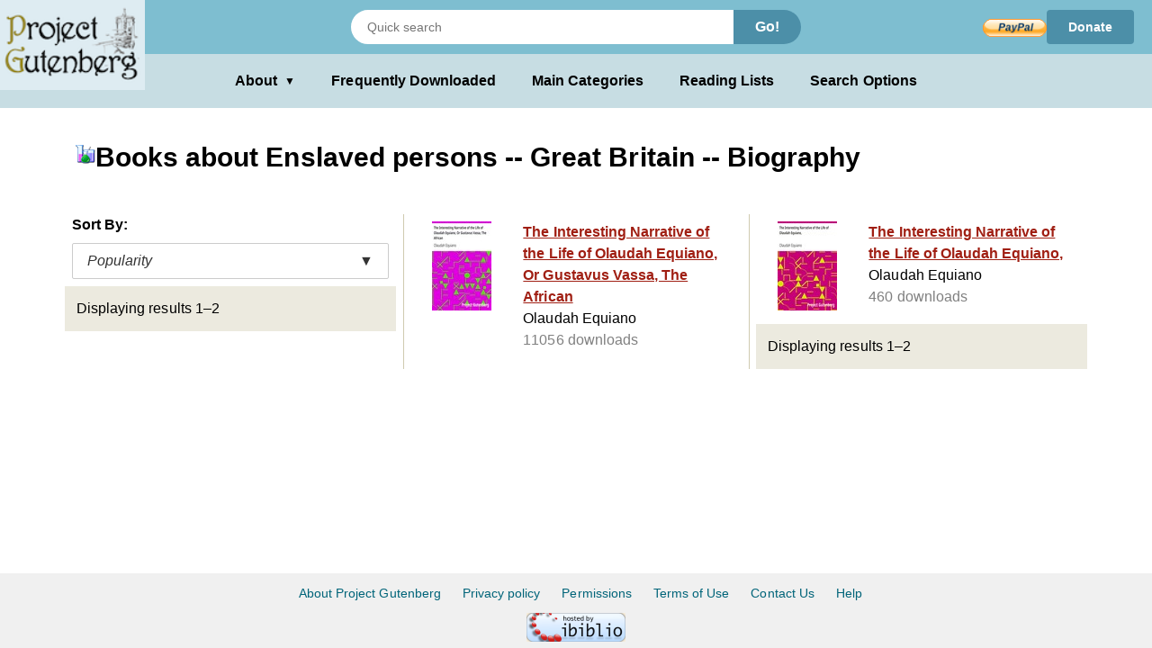

--- FILE ---
content_type: text/html;charset=utf-8
request_url: https://www.gutenberg.org/ebooks/subject/9093
body_size: 2870
content:
<!DOCTYPE html>
<!--

DON'T USE THIS PAGE FOR SCRAPING.

Seriously. You'll only get your IP blocked.

Download https://www.gutenberg.org/feeds/catalog.rdf.bz2 instead,
which contains *all* Project Gutenberg metadata in one RDF/XML file.

--><html lang="en">




<head>
<style>
.icon   { background: transparent url(/pics/sprite.png) 0 0 no-repeat; }
.page_content a.subtle_link:link {color:currentColor; text-decoration: none;}
.page_content a.subtle_link:hover {color:#003366}
</style>
<link rel="stylesheet" type="text/css" href="/gutenberg/pg-desktop-one.css?v=1.1">
<link rel="stylesheet" type="text/css" href="/gutenberg/style2.css?v=1.8">
<link rel="stylesheet" type="text/css" href="/gutenberg/new_nav.css?v=1.6">
<link rel="stylesheet" type="text/css" href="/gutenberg/search_options.css?v=1">
<script>//
var canonical_url   = "http://www.gutenberg.org/ebooks/subject/9093";
var lang            = "en";
var msg_load_more   = "Load More Results…";
var page_mode       = "screen";
var dialog_title    = "";
var dialog_message  = "";
//</script>
<link rel="shortcut icon" href="/gutenberg/favicon.ico">
<link rel="canonical" href="http://www.gutenberg.org/ebooks/subject/9093">
<link rel="search" type="application/opensearchdescription+xml" title="Search Project Gutenberg" href="https://www.gutenberg.org/catalog/osd-books.xml">
<link rel="alternate nofollow" type="application/atom+xml;profile=opds-catalog" title="OPDS feed" href="/ebooks/subject/9093.opds">
<link rel="apple-touch-icon" href="/gutenberg/apple-icon.png">
<meta name="viewport" content="width=device-width">
<meta http-equiv="Content-Type" content="text/html; charset=UTF-8">
<meta http-equiv="default-style" content="text/css">
<meta name="title" content="Books about Enslaved persons -- Great Britain -- Biography">
<meta name="description" content="Project Gutenberg offers 77,590 free eBooks for Kindle, iPad, Nook, Android, and iPhone.">
<meta name="keywords" content="ebook, ebooks, free ebooks, free books, book, books, audio books">
<meta name="classification" content="public">
<meta property="og:title" content="Books about Enslaved persons -- Great Britain -- Biography">
<meta property="og:description" content="Project Gutenberg offers 77,590 free eBooks for Kindle, iPad, Nook, Android, and iPhone.">
<meta property="og:type" content="website">
<meta property="og:image" content="http://www.gutenberg.org/pics/logo-144x144.png">
<meta property="og:url" content="http://www.gutenberg.org/ebooks/subject/9093">
<meta property="og:site_name" content="Project Gutenberg">
<meta property="fb:app_id" content="115319388529183">
<meta name="twitter:card" content="summary">
<meta name="twitter:site" content="@gutenberg_new">
<meta name="twitter:image" content="http://www.gutenberg.org/pics/logo-144x144.png">
<meta name="twitter:image:alt" content="book cover image">
<title>Books about Enslaved persons -- Great Britain -- Biography - Project Gutenberg</title>
<link rel="self" title="This Page" href="/ebooks/search/">
<meta name="totalResults" content="2">
<meta name="startIndex" content="1">
<meta name="itemsPerPage" content="25">
</head>
<body class="search_results_page">
<header class="noprint">
<input type="radio" name="toggle" id="search-toggle" style="display: none">
<input type="radio" name="toggle" id="search-close" style="display: none">
<input type="checkbox" id="about-toggle" style="display: none">
<div class="logo-container">
<a href="#content" class="visually-hidden focusable skip-link">
Skip to main content
</a>
<a id="main_logo" href="/" class="no-hover">
<img src="/gutenberg/pg-logo-129x80.png" alt="Project Gutenberg" draggable="false">
</a>
</div>
<div class="top-header">
<form class="search-form" method="get" action="/ebooks/search/" accept-charset="utf-8">
<label for="search-toggle" class="search-icon-btn" aria-label="Open Search">
<svg class="search-icon" viewBox="0 0 24 24" fill="currentColor" width="1em" height="1em">
<path d="M15.5 14h-.79l-.28-.27a6.5 6.5 0 0 0 1.48-5.34c-.47-2.78-2.79-5-5.59-5.34a6.505 6.505 0 0 0-7.27 7.27c.34 2.8 2.56 5.12 5.34 5.59a6.5 6.5 0 0 0 5.34-1.48l.27.28v.79l5 4.99L20.49 19l-4.99-5zm-6 0C7.01 14 5 11.99 5 9.5S7.01 5 9.5 5 14 7.01 14 9.5 11.99 14 9.5 14z"></path>
<path d="M0 0h24v24H0z" fill="none"></path>
</svg>
</label>
<label for="search-close" class="search-close-btn" aria-label="Close Search">X</label>
<input type="text" class="search-input" name="query" placeholder="Quick search" aria-label="Search books">
<button type="submit" class="search-button">Go!</button>
</form>
<div class="donate-container">
<form class="donatelink" action="https://www.paypal.com/cgi-bin/webscr" method="post" target="new">
<input type="hidden" name="cmd" value="_s-xclick">
<input type="hidden" name="hosted_button_id" value="XKAL6BZL3YPSN">
<input class="donbtn" type="image" src="/pics/en_US.gif" name="submit" alt="Donate via PayPal">
</form>
<a href="/donate/" class="donate-link"> Donate </a>
</div>
</div>
<label for="about-toggle" class="dropdown-overlay"></label>
<div class="lower-header">
<div class="dropdown" tabindex="0">
<label for="about-toggle" class="dropdown-button" aria-haspopup="true">About<span aria-hidden="true" class="dropdown-icon">▼</span></label>
<div class="dropdown-content">
<a href="/about/">About Project Gutenberg </a>
<a href="/about/contact_information.html">Contact Us</a>
<a href="/about/background/">History &amp; Philosophy</a>
<a href="/help/mobile.html">Kindle &amp; eReaders</a>
<a href="/help/">Help Pages</a>
<a href="/ebooks/offline_catalogs.html">Offline Catalogs</a>
<a href="/donate/">Donate</a>
</div>
</div>
<div class="main-links">
<a href="/browse/scores/top" class="link-freq-downloaded">Frequently Downloaded</a>
<a href="/ebooks/categories" class="link-main-categories">Main Categories</a>
<a href="/ebooks/bookshelf/" class="link-reading-lists">Reading Lists</a>
<a href="/ebooks/" class="link-advanced-search">Search Options</a>
</div>
</div>
<div class="tertiary-header">
<a href="/browse/scores/top" class="tertiary-link link-freq-downloaded">Frequently Downloaded</a>
<a href="/ebooks/categories" class="tertiary-link link-main-categories">Main Categories</a>
</div>
</header>
<div class="container">
<div id="content" class="page_content">
<h1><span class="icon icon_subject"></span>Books about Enslaved persons -- Great Britain -- Biography</h1>
<div class="body">
<ul class="results">
<p>Sort By:</p>
<div class="sort-dropdown">
<button class="sort-dropdown-toggle" aria-haspopup="true" aria-expanded="false">
<span>Popularity</span><span>▼</span>
</button>
<div class="sort-dropdown-menu" role="menu">
<a href="/ebooks/subject/9093?sort_order=title" role="menuitem">Title</a>
<a href="/ebooks/subject/9093?sort_order=release_date" role="menuitem">Release Date</a>
</div>
</div>
<li class="statusline">
<div class="padded">
<span>Displaying results 1–2</span>
<span class="links">
</span>
</div>
</li>
<li class="booklink">
<a class="link" href="/ebooks/15399" accesskey="1">
<span class="cell leftcell with-cover">
<img class="cover-thumb" src="/cache/epub/15399/pg15399.cover.small.jpg" alt="">
</span>
<span class="cell content">
<span class="title">The Interesting Narrative of the Life of Olaudah Equiano, Or Gustavus Vassa, The African</span>
<span class="subtitle">Olaudah Equiano</span>
<span class="extra">11056 downloads</span>
</span>
<span class="hstrut"></span>
</a>
</li>
<li class="booklink">
<a class="link" href="/ebooks/28756" accesskey="2">
<span class="cell leftcell with-cover">
<img class="cover-thumb" src="/cache/epub/28756/pg28756.cover.small.jpg" alt="">
</span>
<span class="cell content">
<span class="title">The Interesting Narrative of the Life of Olaudah Equiano,</span>
<span class="subtitle">Olaudah Equiano</span>
<span class="extra">460 downloads</span>
</span>
<span class="hstrut"></span>
</a>
</li>
<li class="statusline">
<div class="padded">
Displaying results 1–2
<span class="links">
</span>
</div>
</li>
</ul>
</div>
</div>
</div>
<div class="footer">
<footer>
<ul>
<li>
<a href="/about/" title="About Project Gutenberg">About Project Gutenberg</a>
</li>
<li>
<a href="/policy/privacy_policy.html" title="Privacy Policy">Privacy policy</a>
</li>
<li>
<a href="/policy/permission.html" title="Permissions, Licensing and other Common Requests">Permissions</a>
</li>
<li>
<a href="/policy/terms_of_use.html" title="Terms of Use">Terms of Use</a>
</li>
<li>
<a href="/about/contact_information.html" title="How to contact Project Gutenberg">Contact Us</a>
</li>
<li><a href="/help/" title="Help, How-To, Procedures, Guidance and Information">Help</a></li>
</ul>
<a href="https://www.ibiblio.org/" title="Project Gutenberg is hosted by ibiblio">
<img src="/gutenberg/ibiblio-logo.png" alt="ibiblio" width="110" height="32">
</a>
</footer>
</div>
</body>
</html>

--- FILE ---
content_type: text/css
request_url: https://www.gutenberg.org/gutenberg/pg-desktop-one.css?v=1.1
body_size: 49161
content:
/*! jQuery UI - v1.11.4 - 2015-03-11 * http://jqueryui.com * Includes:core.css,accordion.css,autocomplete.css,button.css,datepicker.css,dialog.css,draggable.css,menu.css,progressbar.css,resizable.css,selectable.css,selectmenu.css,slider.css,sortable.css,spinner.css,tabs.css,tooltip.css,theme.css * To view and modify this theme,visit http://jqueryui.com/themeroller/?ffDefault=Trebuchet%20MS%2CTahoma%2CVerdana%2CArial%2Csans-serif&fwDefault=bold&fsDefault=1.1em&cornerRadius=6px&bgColorHeader=ffffff&bgTextureHeader=fine_grain&bgImgOpacityHeader=15&borderColorHeader=d4d1bf&fcHeader=453821&iconColorHeader=b83400&bgColorContent=eceadf&bgTextureContent=fine_grain&bgImgOpacityContent=10&borderColorContent=d9d6c4&fcContent=1f1f1f&iconColorContent=222222&bgColorDefault=f8f7f6&bgTextureDefault=fine_grain&bgImgOpacityDefault=10&borderColorDefault=cbc7bd&fcDefault=654b24&iconColorDefault=b83400&bgColorHover=654b24&bgTextureHover=fine_grain&bgImgOpacityHover=65&borderColorHover=654b24&fcHover=ffffff&iconColorHover=ffffff&bgColorActive=eceadf&bgTextureActive=fine_grain&bgImgOpacityActive=15&borderColorActive=d9d6c4&fcActive=140f06&iconColorActive=8c291d&bgColorHighlight=f7f3de&bgTextureHighlight=fine_grain&bgImgOpacityHighlight=15&borderColorHighlight=b2a266&fcHighlight=3a3427&iconColorHighlight=3572ac&bgColorError=b83400&bgTextureError=fine_grain&bgImgOpacityError=68&borderColorError=681818&fcError=ffffff&iconColorError=fbdb93&bgColorOverlay=6e4f1c&bgTextureOverlay=diagonal_maze&bgImgOpacityOverlay=20&opacityOverlay=60&bgColorShadow=000000&bgTextureShadow=diagonal_maze&bgImgOpacityShadow=40&opacityShadow=60&thicknessShadow=5px&offsetTopShadow=0&offsetLeftShadow=-10px&cornerRadiusShadow=18px * Copyright 2015 jQuery Foundation and other contributors;Licensed MIT */
.ui-helper-hidden {
  display: none;
}

.ui-helper-hidden-accessible {
  border: 0;
  clip: rect(0 0 0 0);
  height: 1px;
  margin: -1px;
  overflow: hidden;
  padding: 0;
  position: absolute;
  width: 1px;
}

.ui-helper-reset {
  margin: 0;
  padding: 0;
  border: 0;
  outline: 0;
  line-height: 1.3;
  text-decoration: none;
  font-size: 100%;
  list-style: none;
}

.ui-helper-clearfix:before,
.ui-helper-clearfix:after {
  content: "";
  display: table;
  border-collapse: collapse;
}

.ui-helper-clearfix:after {
  clear: both;
}

.ui-helper-clearfix {
  min-height: 0;
}

.ui-helper-zfix {
  width: 100%;
  height: 100%;
  top: 0;
  left: 0;
  position: absolute;
  opacity: 0;
  filter: Alpha(Opacity=0);
}

.ui-front {
  z-index: 100;
}

.ui-state-disabled {
  cursor: default !important;
}

.ui-accordion .ui-accordion-header {
  display: block;
  cursor: pointer;
  position: relative;
  margin: 2px 0 0 0;
  padding: 0.5em 0.5em 0.5em 0.7em;
  min-height: 0;
  font-size: 100%;
}

.ui-accordion .ui-accordion-icons {
  padding-left: 2.2em;
}

.ui-accordion .ui-accordion-icons .ui-accordion-icons {
  padding-left: 2.2em;
}

.ui-accordion .ui-accordion-header .ui-accordion-header-icon {
  position: absolute;
  left: 0.5em;
  top: 50%;
  margin-top: -8px;
}

.ui-accordion .ui-accordion-content {
  padding: 1em 2.2em;
  border-top: 0;
  overflow: auto;
}

.ui-button {
  display: inline-block;
  position: relative;
  padding: 0;
  line-height: normal;
  margin-right: 0.1em;
  cursor: pointer;
  vertical-align: middle;
  text-align: center;
  overflow: visible;
}

.ui-button,
.ui-button:link,
.ui-button:visited,
.ui-button:hover,
.ui-button:active {
  text-decoration: none;
}

.ui-button-icon-only {
  width: 2.2em;
}

button.ui-button-icon-only {
  width: 2.4em;
}

.ui-button-icons-only {
  width: 3.4em;
}

button.ui-button-icons-only {
  width: 3.7em;
}

.ui-button .ui-button-text {
  display: block;
  line-height: normal;
}

.ui-button-text-only .ui-button-text {
  padding: 0.4em 1em;
}

.ui-button-icon-only .ui-button-text,
.ui-button-icons-only .ui-button-text {
  padding: 0.4em;
  text-indent: -9999999px;
}

.ui-button-text-icon-primary .ui-button-text,
.ui-button-text-icons .ui-button-text {
  padding: 0.4em 1em 0.4em 2.1em;
}

.ui-button-text-icon-secondary .ui-button-text,
.ui-button-text-icons .ui-button-text {
  padding: 0.4em 2.1em 0.4em 1em;
}

.ui-button-text-icons .ui-button-text {
  padding-left: 2.1em;
  padding-right: 2.1em;
}

input.ui-button {
  padding: 0.4em 1em;
}

.ui-button-icon-only .ui-icon,
.ui-button-text-icon-primary .ui-icon,
.ui-button-text-icon-secondary .ui-icon,
.ui-button-text-icons .ui-icon,
.ui-button-icons-only .ui-icon {
  position: absolute;
  top: 50%;
  margin-top: -8px;
}

.ui-button-icon-only .ui-icon {
  left: 50%;
  margin-left: -8px;
}

.ui-button-text-icon-primary .ui-button-icon-primary,
.ui-button-text-icons .ui-button-icon-primary,
.ui-button-icons-only .ui-button-icon-primary {
  left: 0.5em;
}

.ui-button-text-icon-secondary .ui-button-icon-secondary,
.ui-button-text-icons .ui-button-icon-secondary,
.ui-button-icons-only .ui-button-icon-secondary {
  right: 0.5em;
}

.ui-buttonset {
  margin-right: 7px;
}

.ui-buttonset .ui-button {
  margin-left: 0;
  margin-right: -0.3em;
}

input.ui-button::-moz-focus-inner,
button.ui-button::-moz-focus-inner {
  border: 0;
  padding: 0;
}

.ui-datepicker {
  width: 17em;
  padding: 0.2em 0.2em 0;
  display: none;
}

.ui-datepicker .ui-datepicker-header {
  position: relative;
  padding: 0.2em 0;
}

.ui-datepicker .ui-datepicker-prev,
.ui-datepicker .ui-datepicker-next {
  position: absolute;
  top: 2px;
  width: 1.8em;
  height: 1.8em;
}

.ui-datepicker .ui-datepicker-prev-hover,
.ui-datepicker .ui-datepicker-next-hover {
  top: 1px;
}

.ui-datepicker .ui-datepicker-prev {
  left: 2px;
}

.ui-datepicker .ui-datepicker-next {
  right: 2px;
}

.ui-datepicker .ui-datepicker-prev-hover {
  left: 1px;
}

.ui-datepicker .ui-datepicker-next-hover {
  right: 1px;
}

.ui-datepicker .ui-datepicker-prev span,
.ui-datepicker .ui-datepicker-next span {
  display: block;
  position: absolute;
  left: 50%;
  margin-left: -8px;
  top: 50%;
  margin-top: -8px;
}

.ui-datepicker .ui-datepicker-title {
  margin: 0 2.3em;
  line-height: 1.8em;
  text-align: center;
}

.ui-datepicker .ui-datepicker-title select {
  font-size: 1em;
  margin: 1px 0;
}

.ui-datepicker select.ui-datepicker-month,
.ui-datepicker select.ui-datepicker-year {
  width: 45%;
}

.ui-datepicker table {
  width: 100%;
  font-size: 0.9em;
  border-collapse: collapse;
  margin: 0 0 0.4em;
}

.ui-datepicker th {
  padding: 0.7em 0.3em;
  text-align: center;
  font-weight: bold;
  border: 0;
}

.ui-datepicker td {
  border: 0;
  padding: 1px;
}

.ui-datepicker td span,
.ui-datepicker td a {
  display: block;
  padding: 0.2em;
  text-align: right;
  text-decoration: none;
}

.ui-datepicker .ui-datepicker-buttonpane {
  background-image: none;
  margin: 0.7em 0 0 0;
  padding: 0 0.2em;
  border-left: 0;
  border-right: 0;
  border-bottom: 0;
}

.ui-datepicker .ui-datepicker-buttonpane button {
  float: right;
  margin: 0.5em 0.2em 0.4em;
  cursor: pointer;
  padding: 0.2em 0.6em 0.3em 0.6em;
  width: auto;
  overflow: visible;
}

.ui-datepicker .ui-datepicker-buttonpane button.ui-datepicker-current {
  float: left;
}

.ui-datepicker.ui-datepicker-multi {
  width: auto;
}

.ui-datepicker-multi .ui-datepicker-group {
  float: left;
}

.ui-datepicker-multi .ui-datepicker-group table {
  width: 95%;
  margin: 0 auto 0.4em;
}

.ui-datepicker-multi-2 .ui-datepicker-group {
  width: 50%;
}

.ui-datepicker-multi-3 .ui-datepicker-group {
  width: 33.3%;
}

.ui-datepicker-multi-4 .ui-datepicker-group {
  width: 25%;
}

.ui-datepicker-multi .ui-datepicker-group-last .ui-datepicker-header,
.ui-datepicker-multi .ui-datepicker-group-middle .ui-datepicker-header {
  border-left-width: 0;
}

.ui-datepicker-multi .ui-datepicker-buttonpane {
  clear: left;
}

.ui-datepicker-row-break {
  clear: both;
  width: 100%;
  font-size: 0;
}

.ui-datepicker-rtl {
  direction: rtl;
}

.ui-datepicker-rtl .ui-datepicker-prev {
  right: 2px;
  left: auto;
}

.ui-datepicker-rtl .ui-datepicker-next {
  left: 2px;
  right: auto;
}

.ui-datepicker-rtl .ui-datepicker-prev:hover {
  right: 1px;
  left: auto;
}

.ui-datepicker-rtl .ui-datepicker-next:hover {
  left: 1px;
  right: auto;
}

.ui-datepicker-rtl .ui-datepicker-buttonpane {
  clear: right;
}

.ui-datepicker-rtl .ui-datepicker-buttonpane button {
  float: left;
}

.ui-datepicker-rtl .ui-datepicker-buttonpane button.ui-datepicker-current,
.ui-datepicker-rtl .ui-datepicker-group {
  float: right;
}

.ui-datepicker-rtl .ui-datepicker-group-last .ui-datepicker-header,
.ui-datepicker-rtl .ui-datepicker-group-middle .ui-datepicker-header {
  border-right-width: 0;
  border-left-width: 1px;
}

.ui-dialog {
  overflow: hidden;
  position: absolute;
  top: 0;
  left: 0;
  padding: 0.2em;
  outline: 0;
}

.ui-dialog .ui-dialog-titlebar {
  padding: 0.4em 1em;
  position: relative;
}

.ui-dialog .ui-dialog-title {
  float: left;
  margin: 0.1em 0;
  white-space: nowrap;
  width: 90%;
  overflow: hidden;
  text-overflow: ellipsis;
}

.ui-dialog .ui-dialog-titlebar-close {
  position: absolute;
  right: 0.3em;
  top: 50%;
  width: 20px;
  margin: -10px 0 0 0;
  padding: 1px;
  height: 20px;
}

.ui-dialog .ui-dialog-content {
  position: relative;
  border: 0;
  padding: 0.5em 1em;
  background: none;
  overflow: auto;
}

.ui-dialog .ui-dialog-buttonpane {
  text-align: left;
  border-width: 1px 0 0 0;
  background-image: none;
  margin-top: 0.5em;
  padding: 0.3em 1em 0.5em 0.4em;
}

.ui-dialog .ui-dialog-buttonpane .ui-dialog-buttonset {
  float: right;
}

.ui-dialog .ui-dialog-buttonpane button {
  margin: 0.5em 0.4em 0.5em 0;
  cursor: pointer;
}

.ui-dialog .ui-resizable-se {
  width: 12px;
  height: 12px;
  right: -5px;
  bottom: -5px;
  background-position: 16px 16px;
}

.ui-draggable .ui-dialog-titlebar {
  cursor: move;
}

.ui-draggable-handle {
  -ms-touch-action: none;
  touch-action: none;
}

.ui-menu {
  list-style: none;
  padding: 0;
  margin: 0;
  display: block;
  outline: none;
}

.ui-menu .ui-menu {
  position: absolute;
}

.ui-menu .ui-menu-item {
  position: relative;
  margin: 0;
  padding: 3px 1em 3px 0.4em;
  cursor: pointer;
  min-height: 0;
  list-style-image: url("[data-uri]");
}

.ui-menu .ui-menu-divider {
  margin: 5px 0;
  height: 0;
  font-size: 0;
  line-height: 0;
  border-width: 1px 0 0 0;
}

.ui-menu .ui-state-focus,
.ui-menu .ui-state-active {
  margin: -1px;
}

.ui-menu-icons {
  position: relative;
}

ul.icon-list {
  list-style-type: none;
}

ul.icon-list li {
  display: inline-block;
  padding: 30px;
}

li.navlink {
  display: inline-block;
  padding: 0.1em 1.5em;
}

.ui-menu-icons .ui-menu-item {
  padding-left: 2em;
}

.ui-menu .ui-icon {
  position: absolute;
  top: 0;
  bottom: 0;
  left: 0.2em;
  margin: auto 0;
}

.ui-menu .ui-menu-icon {
  left: auto;
  right: 0;
}

.ui-progressbar {
  height: 2em;
  text-align: left;
  overflow: hidden;
}

.ui-progressbar .ui-progressbar-value {
  margin: -1px;
  height: 100%;
}

.ui-progressbar .ui-progressbar-overlay {
  background: url("[data-uri]");
  height: 100%;
  filter: alpha(opacity=25);
  opacity: 0.25;
}

.ui-progressbar-indeterminate .ui-progressbar-value {
  background-image: none;
}

.ui-resizable {
  position: relative;
}

.ui-resizable-handle {
  position: absolute;
  font-size: 0.1px;
  display: block;
  -ms-touch-action: none;
  touch-action: none;
}

.ui-resizable-disabled .ui-resizable-handle,
.ui-resizable-autohide .ui-resizable-handle {
  display: none;
}

.ui-resizable-n {
  cursor: n-resize;
  height: 7px;
  width: 100%;
  top: -5px;
  left: 0;
}

.ui-resizable-s {
  cursor: s-resize;
  height: 7px;
  width: 100%;
  bottom: -5px;
  left: 0;
}

.ui-resizable-e {
  cursor: e-resize;
  width: 7px;
  right: -5px;
  top: 0;
  height: 100%;
}

.ui-resizable-w {
  cursor: w-resize;
  width: 7px;
  left: -5px;
  top: 0;
  height: 100%;
}

.ui-resizable-se {
  cursor: se-resize;
  width: 12px;
  height: 12px;
  right: 1px;
  bottom: 1px;
}

.ui-resizable-sw {
  cursor: sw-resize;
  width: 9px;
  height: 9px;
  left: -5px;
  bottom: -5px;
}

.ui-resizable-nw {
  cursor: nw-resize;
  width: 9px;
  height: 9px;
  left: -5px;
  top: -5px;
}

.ui-resizable-ne {
  cursor: ne-resize;
  width: 9px;
  height: 9px;
  right: -5px;
  top: -5px;
}

.ui-selectable {
  -ms-touch-action: none;
  touch-action: none;
}

.ui-selectable-helper {
  position: absolute;
  z-index: 100;
  border: 1px dotted black;
}

.ui-selectmenu-menu {
  padding: 0;
  margin: 0;
  position: absolute;
  top: 0;
  left: 0;
  display: none;
}

.ui-selectmenu-menu .ui-menu {
  overflow: auto;
  overflow-x: hidden;
  padding-bottom: 1px;
}

.ui-selectmenu-menu .ui-menu .ui-selectmenu-optgroup {
  font-size: 1em;
  font-weight: bold;
  line-height: 1.5;
  padding: 2px 0.4em;
  margin: 0.5em 0 0 0;
  height: auto;
  border: 0;
}

.ui-selectmenu-open {
  display: block;
}

.ui-selectmenu-button {
  display: inline-block;
  overflow: hidden;
  position: relative;
  text-decoration: none;
  cursor: pointer;
}

.ui-selectmenu-button span.ui-icon {
  right: 0.5em;
  left: auto;
  margin-top: -8px;
  position: absolute;
  top: 50%;
}

.ui-selectmenu-button span.ui-selectmenu-text {
  text-align: left;
  padding: 0.4em 2.1em 0.4em 1em;
  display: block;
  line-height: 1.4;
  overflow: hidden;
  text-overflow: ellipsis;
  white-space: nowrap;
}

.ui-slider {
  position: relative;
  text-align: left;
}

.ui-slider .ui-slider-handle {
  position: absolute;
  z-index: 2;
  width: 1.2em;
  height: 1.2em;
  cursor: default;
  -ms-touch-action: none;
  touch-action: none;
}

.ui-slider .ui-slider-range {
  position: absolute;
  z-index: 1;
  font-size: 0.7em;
  display: block;
  border: 0;
  background-position: 0 0;
}

.ui-slider.ui-state-disabled .ui-slider-handle,
.ui-slider.ui-state-disabled .ui-slider-range {
  filter: inherit;
}

.ui-slider-horizontal {
  height: 0.8em;
}

.ui-slider-horizontal .ui-slider-handle {
  top: -0.3em;
  margin-left: -0.6em;
}

.ui-slider-horizontal .ui-slider-range {
  top: 0;
  height: 100%;
}

.ui-slider-horizontal .ui-slider-range-min {
  left: 0;
}

.ui-slider-horizontal .ui-slider-range-max {
  right: 0;
}

.ui-slider-vertical {
  width: 0.8em;
  height: 100px;
}

.ui-slider-vertical .ui-slider-handle {
  left: -0.3em;
  margin-left: 0;
  margin-bottom: -0.6em;
}

.ui-slider-vertical .ui-slider-range {
  left: 0;
  width: 100%;
}

.ui-slider-vertical .ui-slider-range-min {
  bottom: 0;
}

.ui-slider-vertical .ui-slider-range-max {
  top: 0;
}

.ui-sortable-handle {
  -ms-touch-action: none;
  touch-action: none;
}

.ui-spinner {
  position: relative;
  display: inline-block;
  overflow: hidden;
  padding: 0;
  vertical-align: middle;
}

.ui-spinner-input {
  border: none;
  background: none;
  color: inherit;
  padding: 0;
  margin: 0.2em 0;
  vertical-align: middle;
  margin-left: 0.4em;
  margin-right: 22px;
}

.ui-spinner-button {
  width: 16px;
  height: 50%;
  font-size: 0.5em;
  padding: 0;
  margin: 0;
  text-align: center;
  position: absolute;
  cursor: default;
  display: block;
  overflow: hidden;
  right: 0;
}

.ui-spinner a.ui-spinner-button {
  border-top: none;
  border-bottom: none;
  border-right: none;
}

.ui-spinner .ui-icon {
  position: absolute;
  margin-top: -8px;
  top: 50%;
  left: 0;
}

.ui-spinner-up {
  top: 0;
}

.ui-spinner-down {
  bottom: 0;
}

.ui-spinner .ui-icon-triangle-1-s {
  background-position: -65px -16px;
}

.ui-tabs .ui-tabs-nav {
  margin: 0;
  padding: 0.2em 0.2em 0;
}

.ui-tabs .ui-tabs-nav li {
  list-style: none;
  float: left;
  position: relative;
  top: 0;
  margin: 1px 0.2em 0 0;
  border-bottom-width: 0;
  padding: 0;
  white-space: nowrap;
}

.ui-tabs .ui-tabs-nav .ui-tabs-anchor {
  float: left;
  padding: 0.5em 1em;
  text-decoration: none;
}

.ui-tabs .ui-tabs-nav li.ui-tabs-active {
  margin-bottom: -1px;
  padding-bottom: 1px;
}

.ui-tabs .ui-tabs-nav li.ui-tabs-active .ui-tabs-anchor,
.ui-tabs .ui-tabs-nav li.ui-state-disabled .ui-tabs-anchor,
.ui-tabs .ui-tabs-nav li.ui-tabs-loading .ui-tabs-anchor {
  cursor: text;
}

.ui-tabs-collapsible .ui-tabs-nav li.ui-tabs-active .ui-tabs-anchor {
  cursor: pointer;
}

.ui-tabs .ui-tabs-panel {
  display: block;
  border-width: 0;
  padding: 1em 1.4em;
  background: none;
}

.ui-tooltip {
  padding: 8px;
  position: absolute;
  z-index: 9999;
  max-width: 300px;
  -webkit-box-shadow: 0 0 5px #aaa;
  box-shadow: 0 0 5px #aaa;
}

body .ui-tooltip {
  border-width: 2px;
}

.ui-widget .ui-widget {
  font-size: 1em;
}

.ui-widget-content {
  border: 1px solid #d9d6c4;
  background: #eceadf
    url(../js/lib/jquery-ui/themes/pepper-grinder/images/ui-bg_fine-grain_10_eceadf_60x60.png)
    50% 50% repeat;
  color: #1f1f1f;
}

.ui-widget-content a {
  color: #1f1f1f;
}

.ui-widget-header a {
  color: #453821;
}

.ui-state-default,
.ui-widget-content .ui-state-default,
.ui-widget-header .ui-state-default {
  border: 1px solid #cbc7bd;
  background: #f8f7f6
    url(../js/lib/jquery-ui/themes/pepper-grinder/images/ui-bg_fine-grain_10_f8f7f6_60x60.png)
    50% 50% repeat;
  font-weight: bold;
  color: #654b24;
}

.ui-state-default a,
.ui-state-default a:link,
.ui-state-default a:visited {
  color: #654b24;
  text-decoration: none;
}

.ui-state-hover,
.ui-widget-content .ui-state-hover,
.ui-widget-header .ui-state-hover,
.ui-state-focus,
.ui-widget-content .ui-state-focus,
.ui-widget-header .ui-state-focus {
  border: 1px solid #654b24;
  background: #654b24
    url(../js/lib/jquery-ui/themes/pepper-grinder/images/ui-bg_fine-grain_65_654b24_60x60.png)
    50% 50% repeat;
  font-weight: bold;
  color: #ffffff;
}

.ui-state-hover a,
.ui-state-hover a:hover,
.ui-state-hover a:link,
.ui-state-hover a:visited,
.ui-state-focus a,
.ui-state-focus a:hover,
.ui-state-focus a:link,
.ui-state-focus a:visited {
  color: #ffffff;
  text-decoration: none;
}

.ui-state-active,
.ui-widget-content .ui-state-active,
.ui-widget-header .ui-state-active {
  border: 1px solid #d9d6c4;
  background: #eceadf
    url(../js/lib/jquery-ui/themes/pepper-grinder/images/ui-bg_fine-grain_15_eceadf_60x60.png)
    50% 50% repeat;
  font-weight: bold;
  color: #140f06;
}

.ui-state-active a,
.ui-state-active a:link,
.ui-state-active a:visited {
  color: #140f06;
  text-decoration: none;
}

.ui-state-highlight,
.ui-widget-content .ui-state-highlight,
.ui-widget-header .ui-state-highlight {
  border: 1px solid #b2a266;
  background: #f7f3de
    url(../js/lib/jquery-ui/themes/pepper-grinder/images/ui-bg_fine-grain_15_f7f3de_60x60.png)
    50% 50% repeat;
  color: #3a3427;
}

.ui-state-highlight a,
.ui-widget-content .ui-state-highlight a,
.ui-widget-header .ui-state-highlight a {
  color: #3a3427;
}

.ui-state-error,
.ui-widget-content .ui-state-error,
.ui-widget-header .ui-state-error {
  border: 1px solid #681818;
  background: #b83400
    url(../js/lib/jquery-ui/themes/pepper-grinder/images/ui-bg_fine-grain_68_b83400_60x60.png)
    50% 50% repeat;
  color: #ffffff;
}

.ui-state-error a,
.ui-widget-content .ui-state-error a,
.ui-widget-header .ui-state-error a {
  color: #ffffff;
}

.ui-state-error-text,
.ui-widget-content .ui-state-error-text,
.ui-widget-header .ui-state-error-text {
  color: #ffffff;
}

.ui-priority-primary,
.ui-widget-content .ui-priority-primary,
.ui-widget-header .ui-priority-primary {
  font-weight: bold;
}

.ui-priority-secondary,
.ui-widget-content .ui-priority-secondary,
.ui-widget-header .ui-priority-secondary {
  opacity: 0.7;
  filter: Alpha(Opacity=70);
  font-weight: normal;
}

.ui-state-disabled,
.ui-widget-content .ui-state-disabled,
.ui-widget-header .ui-state-disabled {
  opacity: 0.35;
  filter: Alpha(Opacity=35);
  background-image: none;
}

.ui-state-disabled .ui-icon {
  filter: Alpha(Opacity=35);
}

.ui-icon {
  width: 16px;
  height: 16px;
  display: block;
  text-indent: -99999px;
  overflow: hidden;
  background-repeat: no-repeat;
}


.ui-icon,
.ui-widget-content .ui-icon {
  background-image: url(../js/lib/jquery-ui/themes/pepper-grinder/images/ui-icons_222222_256x240.png);
}

.ui-widget-header .ui-icon {
  background-image: url(../js/lib/jquery-ui/themes/pepper-grinder/images/ui-icons_b83400_256x240.png);
}

.ui-state-default .ui-icon {
  background-image: url(../js/lib/jquery-ui/themes/pepper-grinder/images/ui-icons_b83400_256x240.png);
}

.ui-state-hover .ui-icon,
.ui-state-focus .ui-icon {
  background-image: url(../js/lib/jquery-ui/themes/pepper-grinder/images/ui-icons_ffffff_256x240.png);
}

.ui-state-active .ui-icon {
  background-image: url(../js/lib/jquery-ui/themes/pepper-grinder/images/ui-icons_8c291d_256x240.png);
}

.ui-state-highlight .ui-icon {
  background-image: url(../js/lib/jquery-ui/themes/pepper-grinder/images/ui-icons_3572ac_256x240.png);
}

.ui-state-error .ui-icon,
.ui-state-error-text .ui-icon {
  background-image: url(../js/lib/jquery-ui/themes/pepper-grinder/images/ui-icons_fbdb93_256x240.png);
}

.ui-icon-blank {
  background-position: 16px 16px;
}

.ui-icon-carat-1-n {
  background-position: 0 0;
}

.ui-icon-carat-1-ne {
  background-position: -16px 0;
}

.ui-icon-carat-1-e {
  background-position: -32px 0;
}

.ui-icon-carat-1-se {
  background-position: -48px 0;
}

.ui-icon-carat-1-s {
  background-position: -64px 0;
}

.ui-icon-carat-1-sw {
  background-position: -80px 0;
}

.ui-icon-carat-1-w {
  background-position: -96px 0;
}

.ui-icon-carat-1-nw {
  background-position: -112px 0;
}

.ui-icon-carat-2-n-s {
  background-position: -128px 0;
}

.ui-icon-carat-2-e-w {
  background-position: -144px 0;
}

.ui-icon-triangle-1-n {
  background-position: 0 -16px;
}

.ui-icon-triangle-1-ne {
  background-position: -16px -16px;
}

.ui-icon-triangle-1-e {
  background-position: -32px -16px;
}

.ui-icon-triangle-1-se {
  background-position: -48px -16px;
}

.ui-icon-triangle-1-s {
  background-position: -64px -16px;
}

.ui-icon-triangle-1-sw {
  background-position: -80px -16px;
}

.ui-icon-triangle-1-w {
  background-position: -96px -16px;
}

.ui-icon-triangle-1-nw {
  background-position: -112px -16px;
}

.ui-icon-triangle-2-n-s {
  background-position: -128px -16px;
}

.ui-icon-triangle-2-e-w {
  background-position: -144px -16px;
}

.ui-icon-arrow-1-n {
  background-position: 0 -32px;
}

.ui-icon-arrow-1-ne {
  background-position: -16px -32px;
}

.ui-icon-arrow-1-e {
  background-position: -32px -32px;
}

.ui-icon-arrow-1-se {
  background-position: -48px -32px;
}

.ui-icon-arrow-1-s {
  background-position: -64px -32px;
}

.ui-icon-arrow-1-sw {
  background-position: -80px -32px;
}

.ui-icon-arrow-1-w {
  background-position: -96px -32px;
}

.ui-icon-arrow-1-nw {
  background-position: -112px -32px;
}

.ui-icon-arrow-2-n-s {
  background-position: -128px -32px;
}

.ui-icon-arrow-2-ne-sw {
  background-position: -144px -32px;
}

.ui-icon-arrow-2-e-w {
  background-position: -160px -32px;
}

.ui-icon-arrow-2-se-nw {
  background-position: -176px -32px;
}

.ui-icon-arrowstop-1-n {
  background-position: -192px -32px;
}

.ui-icon-arrowstop-1-e {
  background-position: -208px -32px;
}

.ui-icon-arrowstop-1-s {
  background-position: -224px -32px;
}

.ui-icon-arrowstop-1-w {
  background-position: -240px -32px;
}

.ui-icon-arrowthick-1-n {
  background-position: 0 -48px;
}

.ui-icon-arrowthick-1-ne {
  background-position: -16px -48px;
}

.ui-icon-arrowthick-1-e {
  background-position: -32px -48px;
}

.ui-icon-arrowthick-1-se {
  background-position: -48px -48px;
}

.ui-icon-arrowthick-1-s {
  background-position: -64px -48px;
}

.ui-icon-arrowthick-1-sw {
  background-position: -80px -48px;
}

.ui-icon-arrowthick-1-w {
  background-position: -96px -48px;
}

.ui-icon-arrowthick-1-nw {
  background-position: -112px -48px;
}

.ui-icon-arrowthick-2-n-s {
  background-position: -128px -48px;
}

.ui-icon-arrowthick-2-ne-sw {
  background-position: -144px -48px;
}

.ui-icon-arrowthick-2-e-w {
  background-position: -160px -48px;
}

.ui-icon-arrowthick-2-se-nw {
  background-position: -176px -48px;
}

.ui-icon-arrowthickstop-1-n {
  background-position: -192px -48px;
}

.ui-icon-arrowthickstop-1-e {
  background-position: -208px -48px;
}

.ui-icon-arrowthickstop-1-s {
  background-position: -224px -48px;
}

.ui-icon-arrowthickstop-1-w {
  background-position: -240px -48px;
}

.ui-icon-arrowreturnthick-1-w {
  background-position: 0 -64px;
}

.ui-icon-arrowreturnthick-1-n {
  background-position: -16px -64px;
}

.ui-icon-arrowreturnthick-1-e {
  background-position: -32px -64px;
}

.ui-icon-arrowreturnthick-1-s {
  background-position: -48px -64px;
}

.ui-icon-arrowreturn-1-w {
  background-position: -64px -64px;
}

.ui-icon-arrowreturn-1-n {
  background-position: -80px -64px;
}

.ui-icon-arrowreturn-1-e {
  background-position: -96px -64px;
}

.ui-icon-arrowreturn-1-s {
  background-position: -112px -64px;
}

.ui-icon-arrowrefresh-1-w {
  background-position: -128px -64px;
}

.ui-icon-arrowrefresh-1-n {
  background-position: -144px -64px;
}

.ui-icon-arrowrefresh-1-e {
  background-position: -160px -64px;
}

.ui-icon-arrowrefresh-1-s {
  background-position: -176px -64px;
}

.ui-icon-arrow-4 {
  background-position: 0 -80px;
}

.ui-icon-arrow-4-diag {
  background-position: -16px -80px;
}

.ui-icon-extlink {
  background-position: -32px -80px;
}

.ui-icon-newwin {
  background-position: -48px -80px;
}

.ui-icon-refresh {
  background-position: -64px -80px;
}

.ui-icon-shuffle {
  background-position: -80px -80px;
}

.ui-icon-transfer-e-w {
  background-position: -96px -80px;
}

.ui-icon-transferthick-e-w {
  background-position: -112px -80px;
}

.ui-icon-folder-collapsed {
  background-position: 0 -96px;
}

.ui-icon-folder-open {
  background-position: -16px -96px;
}

.ui-icon-document {
  background-position: -32px -96px;
}

.ui-icon-document-b {
  background-position: -48px -96px;
}

.ui-icon-note {
  background-position: -64px -96px;
}

.ui-icon-mail-closed {
  background-position: -80px -96px;
}

.ui-icon-mail-open {
  background-position: -96px -96px;
}

.ui-icon-suitcase {
  background-position: -112px -96px;
}

.ui-icon-comment {
  background-position: -128px -96px;
}

.ui-icon-person {
  background-position: -144px -96px;
}

.ui-icon-print {
  background-position: -160px -96px;
}

.ui-icon-trash {
  background-position: -176px -96px;
}

.ui-icon-locked {
  background-position: -192px -96px;
}

.ui-icon-unlocked {
  background-position: -208px -96px;
}

.ui-icon-bookmark {
  background-position: -224px -96px;
}

.ui-icon-tag {
  background-position: -240px -96px;
}

.ui-icon-home {
  background-position: 0 -112px;
}

.ui-icon-flag {
  background-position: -16px -112px;
}

.ui-icon-calendar {
  background-position: -32px -112px;
}

.ui-icon-cart {
  background-position: -48px -112px;
}

.ui-icon-pencil {
  background-position: -64px -112px;
}

.ui-icon-clock {
  background-position: -80px -112px;
}

.ui-icon-disk {
  background-position: -96px -112px;
}

.ui-icon-calculator {
  background-position: -112px -112px;
}

.ui-icon-zoomin {
  background-position: -128px -112px;
}

.ui-icon-zoomout {
  background-position: -144px -112px;
}

.ui-icon-search {
  background-position: -160px -112px;
}

.ui-icon-wrench {
  background-position: -176px -112px;
}

.ui-icon-gear {
  background-position: -192px -112px;
}

.ui-icon-heart {
  background-position: -208px -112px;
}

.ui-icon-star {
  background-position: -224px -112px;
}

.ui-icon-link {
  background-position: -240px -112px;
}

.ui-icon-cancel {
  background-position: 0 -128px;
}

.ui-icon-plus {
  background-position: -16px -128px;
}

.ui-icon-plusthick {
  background-position: -32px -128px;
}

.ui-icon-minus {
  background-position: -48px -128px;
}

.ui-icon-minusthick {
  background-position: -64px -128px;
}

.ui-icon-close {
  background-position: -80px -128px;
}

.ui-icon-closethick {
  background-position: -96px -128px;
}

.ui-icon-key {
  background-position: -112px -128px;
}

.ui-icon-lightbulb {
  background-position: -128px -128px;
}

.ui-icon-scissors {
  background-position: -144px -128px;
}

.ui-icon-clipboard {
  background-position: -160px -128px;
}

.ui-icon-copy {
  background-position: -176px -128px;
}

.ui-icon-contact {
  background-position: -192px -128px;
}

.ui-icon-image {
  background-position: -208px -128px;
}

.ui-icon-video {
  background-position: -224px -128px;
}

.ui-icon-script {
  background-position: -240px -128px;
}

.ui-icon-alert {
  background-position: 0 -144px;
}

.ui-icon-info {
  background-position: -16px -144px;
}

.ui-icon-notice {
  background-position: -32px -144px;
}

.ui-icon-help {
  background-position: -48px -144px;
}

.ui-icon-check {
  background-position: -64px -144px;
}

.ui-icon-bullet {
  background-position: -80px -144px;
}

.ui-icon-radio-on {
  background-position: -96px -144px;
}

.ui-icon-radio-off {
  background-position: -112px -144px;
}

.ui-icon-pin-w {
  background-position: -128px -144px;
}

.ui-icon-pin-s {
  background-position: -144px -144px;
}

.ui-icon-play {
  background-position: 0 -160px;
}

.ui-icon-pause {
  background-position: -16px -160px;
}

.ui-icon-seek-next {
  background-position: -32px -160px;
}

.ui-icon-seek-prev {
  background-position: -48px -160px;
}

.ui-icon-seek-end {
  background-position: -64px -160px;
}

.ui-icon-seek-start {
  background-position: -80px -160px;
}

.ui-icon-seek-first {
  background-position: -80px -160px;
}

.ui-icon-stop {
  background-position: -96px -160px;
}

.ui-icon-eject {
  background-position: -112px -160px;
}

.ui-icon-volume-off {
  background-position: -128px -160px;
}

.ui-icon-volume-on {
  background-position: -144px -160px;
}

.ui-icon-power {
  background-position: 0 -176px;
}

.ui-icon-signal-diag {
  background-position: -16px -176px;
}

.ui-icon-signal {
  background-position: -32px -176px;
}

.ui-icon-battery-0 {
  background-position: -48px -176px;
}

.ui-icon-battery-1 {
  background-position: -64px -176px;
}

.ui-icon-battery-2 {
  background-position: -80px -176px;
}

.ui-icon-battery-3 {
  background-position: -96px -176px;
}

.ui-icon-circle-plus {
  background-position: 0 -192px;
}

.ui-icon-circle-minus {
  background-position: -16px -192px;
}

.ui-icon-circle-close {
  background-position: -32px -192px;
}

.ui-icon-circle-triangle-e {
  background-position: -48px -192px;
}

.ui-icon-circle-triangle-s {
  background-position: -64px -192px;
}

.ui-icon-circle-triangle-w {
  background-position: -80px -192px;
}

.ui-icon-circle-triangle-n {
  background-position: -96px -192px;
}

.ui-icon-circle-arrow-e {
  background-position: -112px -192px;
}

.ui-icon-circle-arrow-s {
  background-position: -128px -192px;
}

.ui-icon-circle-arrow-w {
  background-position: -144px -192px;
}

.ui-icon-circle-arrow-n {
  background-position: -160px -192px;
}

.ui-icon-circle-zoomin {
  background-position: -176px -192px;
}

.ui-icon-circle-zoomout {
  background-position: -192px -192px;
}

.ui-icon-circle-check {
  background-position: -208px -192px;
}

.ui-icon-circlesmall-plus {
  background-position: 0 -208px;
}

.ui-icon-circlesmall-minus {
  background-position: -16px -208px;
}

.ui-icon-circlesmall-close {
  background-position: -32px -208px;
}

.ui-icon-squaresmall-plus {
  background-position: -48px -208px;
}

.ui-icon-squaresmall-minus {
  background-position: -64px -208px;
}

.ui-icon-squaresmall-close {
  background-position: -80px -208px;
}

.ui-icon-grip-dotted-vertical {
  background-position: 0 -224px;
}

.ui-icon-grip-dotted-horizontal {
  background-position: -16px -224px;
}

.ui-icon-grip-solid-vertical {
  background-position: -32px -224px;
}

.ui-icon-grip-solid-horizontal {
  background-position: -48px -224px;
}

.ui-icon-gripsmall-diagonal-se {
  background-position: -64px -224px;
}

.ui-icon-grip-diagonal-se {
  background-position: -80px -224px;
}

.ui-widget-overlay {
  background: #6e4f1c
    url(../js/lib/jquery-ui/themes/pepper-grinder/images/ui-bg_diagonal-maze_20_6e4f1c_10x10.png)
    50% 50% repeat;
  opacity: 0.6;
  filter: Alpha(Opacity=60);
  position: fixed;
  top: 0;
  left: 0;
  width: 100%;
  height: 100%;
}


.ui-widget-shadow {
  margin: 0 0 0 -10px;
  padding: 5px;
  background: #000000
    url(../js/lib/jquery-ui/themes/pepper-grinder/images/ui-bg_diagonal-maze_40_000000_10x10.png)
    50% 50% repeat;
  opacity: 0.6;
  filter: Alpha(Opacity=60);
  border-radius: 18px;
}

html,
body {
  color: black;
  background-color: white;
}

h2 {
  text-align: left;
  font-size: 130%;
}

.noscreen {
  display: none;
}

.italic {
  font-style: italic;
}

.display {
  margin-left: 2em;
  margin-right: 2em;
}

.center {
  text-align: center;
}

.blockcenter {
  margin-left: auto;
  margin-right: auto;
}

.right {
  text-align: right;
}

.small {
  font-size: 70%;
}

.hide {
  display: none;
}

.inline {
  display: inline;
}

.float {
  float: left;
  margin-right: 1em;
}

.floatright {
  float: right;
  margin-left: 1em;
}

.clear {
  clear: both;
}

.narrow {
  width: 1%;
}

.wide {
  width: 100%;
}

.boxed {
  border: 1px solid #d9d6c4;
  padding: 1ex 1em;
}

.epigraph {
  margin: 0 0 0 10em;
  text-align: right;
}

.pagedesc {
  border: 1px solid #d9d6c4;
  padding: 1ex 1em;
  color: inherit;
}

.hstrut {
  clear: both;
  content: ".";
  display: block;
  height: 0;
  visibility: hidden;
}

.caption {
  font-weight: bold;
}

.subcaption {
  text-align: center;
}

.ftshighlight {
  color: inherit;
  background-color: yellow;
}

.red {
  color: red;
  background-color: inherit;
}

.shaded {
  color: inherit;
}

div.breadcrumbs,
div.header,
div.footer {
  clear: both;
}

div.breadcrumbs {
  margin-top: 4em;
}

#print-head {
  position: absolute;
  left: 0;
  right: 0;
  top: 0;
}

#screen-head {
  position: absolute;
  left: 0;
  right: 0;
  top: 0;
}

#screen-head > table {
  border-collapse: collapse;
  width: 100%;
}

#logo {
  background: #eceadf;
  border: 1px solid #cfcaaf;
  border-width: 0 1px 1px 0;
  padding: 0;
  width: 1%;
}

#logo span:hover {
  opacity: 0.8;
}

#tagline-badges {
  color: #654b24;
  font-weight: bold;
  background: #eceadf;
  border: 1px solid #cfcaaf;
  border-width: 0 1px 1px 0;
  padding: 0.5em 0.5em;
  text-align: center;
}

#tagline-badges > table {
  *width: auto;
}

div.badge {
  display: inline-block;
  margin-left: 1em;
}

div.badge:hover {
  opacity: 0.8;
}

#fb-badge {
  width: 1%;
}

#paypal-badge {
  width: 1%;
  padding-left: 1em;
}

#flattr-badge {
  width: 1%;
  padding-left: 1em;
}

#menubar-search {
  padding: 1em 1em;
}

#menubar {
  background: #f5f4ef;
  border: 1px solid #d9d5bf;
  border-width: 0 1px 1px 0;
  padding: 4px;
  text-align: center;
  font-weight: bold;
  line-height: 1.5em;
}

#menubar a {
  margin-left: 1em;
  padding: 2px 0 1px 0;
  text-decoration: none;
  border-bottom: 1px solid #cfcaaf;
}

#menubar span.grayed {
  margin-left: 1em;
  color: gray;
}

#menubar #menubar-first {
  margin-left: 0;
}

#search {
  padding: 0.5em 0.5em;
}

#search table.borderless {
  background: white;
  *width: auto;
}

#search td {
  border: 1px solid #d9d5bf;
  background: transparent;
}

#search form.focused {
  outline: 1px solid rgba(101, 75, 36, 0.5);
}

#search button {
  background: transparent;
  cursor: pointer;
}

#search #search-button-cell {
  border-width: 1px 0 1px 1px;
  padding: 0;
}

#search #search-button-cell:hover {
  background: #654b24;
}

#search #search-input-cell {
  border-width: 1px 0 1px 0;
  padding: 0 2px;
  width: 100%;
}

#search #help-button-cell {
  padding: 0;
}

#search #help-button-cell:hover {
  background: #654b24;
}

#search #search-button {
  margin: 0;
  padding: 0 2px;
  border: 0 none;
}

#search #search-input {
  margin: 0;
  padding: 4px 0;
  border: 0 none;
  height: 100%;
  width: 100%;
  outline: none;
  box-shadow: none;
  -webkit-appearance: none;
}

#search #help-button {
  margin: 0;
  padding: 0 6px;
  border: 0 none;
}

#search #help-button:hover {
  color: white;
}

#helpbox {
  border: 1px solid #d9d6c4;
  border-radius: 0.5em;
  overflow: hidden;
  box-shadow: 3px 3px 3px rgba(0, 0, 0, 0.1);
  float: right;
  clear: both;
  margin: 1em 1em 0 1em;
  background-color: white;
}

#helpbox > div {
  margin: 1em 1em 0 1em;
}

div.breadcrumbs > ul {
  padding: 0;
  list-style: none outside none;
}

div.breadcrumbs > ul > li {
  display: inline-block;
}

div.breadcrumbs > ul > li.next:before {
  content: "›";
}

#cover-social-wrapper {
  width: 200px;
  float: left;
}

#cover {
  width: 200px;
}

#cover img {
  box-shadow: 5px 5px 5px rgba(0, 0, 0, 0.7);
}

#no-cover {
  width: 200px;
  height: 300px;
  border: 1px solid gray;
}

#no-cover > div.icon {
  position: relative;
  top: 139px;
  left: 89px;
}

#no-cover > div.text {
  text-align: center;
}

#social {
  margin-top: 2em;
}

#social > ul {
  padding: 0;
  list-style: none outside none;
}

#social > ul > li {
  display: inline-block;
}

#qr {
  margin-top: 2em;
}

.qrcode {
  display: inline-block;
  width: 116px;
  height: 116px;
}

.qrcode.qrcode-desktop {
  background-position: 0 0;
}

.qrcode.qrcode-mobile {
  background-position: -120px 0;
}

#tabs-wrapper {
  margin: 0 1em 0 200px;
}

#tabs {
  margin-left: 2em;
}

div.clearfix {
  clear: both;
  content: ".";
  display: block;
  height: 0;
  visibility: hidden;
}

div.copyright {
  margin: 2em 1em;
  font-size: 70%;
}

.paypal-button {
  min-width: 74px;
  height: 21px;
}

.flattr-button {
  position: relative;
  top: 1px;
}

.fb-js-button {
  display: none;
}

.fb-js-like-button {
  width: 90px;
  height: 20px;
}

.fb-js-share-button {
  height: 21px;
}

.masto-js-button {
  display: none;
}

.masto-js-plus1-button {
  width: 90px;
  height: 20px;
}

.masto-js-share-button {
  width: 90px;
  height: 20px;
}

.bsky-js-button {
  display: none;
}

.bsky-js-plus1-button {
  width: 90px;
  height: 20px;
}

.bsky-js-share-button {
  width: 90px;
  height: 20px;
}

.twitter-js-button {
  display: none;
}

.twitter-js-share-button {
  width: 170px;
  height: 20px;
}

.twitter-js-follow-button {
  width: 170px;
  height: 20px;
}

.rss-follow-button {
  height: 20px;
}

th,
.shaded,
.subcaption,
.msgsubcaption,
table.tablet,
table.tablet td,
.msgcaption,
.pagedesc {
  background-color: #eceadf;
}

caption {
  font-weight: bold;
}

a {
  color: black;
}

a:visited {
  color: #654b24;
}

.h1 {
  font-weight: bold;
}

img.cover-art {
  max-width: 100%;
}

.ui-corner-all,
.ui-corner-top,
.ui-corner-left,
.ui-corner-tl {
  border-top-left-radius: 0.5em;
}

.ui-corner-all,
.ui-corner-top,
.ui-corner-right,
.ui-corner-tr {
  border-top-right-radius: 0.5em;
}

.ui-corner-all,
.ui-corner-bottom,
.ui-corner-left,
.ui-corner-bl {
  border-bottom-left-radius: 0.5em;
}

.ui-corner-all,
.ui-corner-bottom,
.ui-corner-right,
.ui-corner-br {
  border-bottom-right-radius: 0.5em;
}

.ui-widget {
  font-size: inherit;
  font-family: inherit;
}

.ui-widget input,
.ui-widget select,
.ui-widget textarea,
.ui-widget button {
  font-size: inherit;
  font-family: inherit;
}

.ui-widget-header {
  color: #453821;
  font-weight: bold;
  border: none;
  background: transparent;
}

.ui-tabs {
  position: relative;
  padding: 0.2em;
  border: none;
  background: transparent;
}

.ui-tabs a:focus {
  outline: none;
}

.ui-tabs a:active {
  outline: none;
}

.ui-tabs ul.ui-tabs-nav {
  margin-left: 1em;
}

.ui-tabs ul.ui-tabs-nav li {
  margin-right: 1em;
  text-decoration: underline;
  overflow: hidden;
}

.ui-tabs ul.ui-tabs-nav li.ui-tabs-selected {
  background: #eceadf;
  color: inherit;
  background-color: #eceadf;
  top: 1px;
  text-decoration: none;
}

.ui-tabs ul.ui-tabs-nav li a {
  display: block;
  background-color: transparent;
  text-decoration: inherit;
}

.ui-tabs ul.ui-tabs-nav li a span.icon {
  margin-right: 0.5em;
}

.ui-tabs div.ui-tabs-panel {
  border: 1px solid #d9d6c4;
  background: #eceadf;
  color: inherit;
  background-color: #eceadf;
  padding: 0 1em 1em 1em;
  border-radius: 0.5em;
}

.ui-autocomplete {
  position: absolute;
  top: 0;
  left: 0;
  cursor: default;
  border-radius: 0;
}

.ui-autocomplete .ui-menu-item a {
  border-radius: 0;
}

span.tab {
  display: block;
  background-repeat: no-repeat;
  background-position: left center;
  padding-left: 24px;
}

.fb_iframe_widget {
  background-color: transparent;
}

table {
  border-collapse: collapse;
  border-spacing: 0;
  empty-cells: show;
}

table.bibrec,
table.files,
table.results,
table.helpbox,
table.pg_social,
table.social {
  width: 100%;
  background-color: white;
  border: 1px solid #d9d6c4;
  padding: 0;
}

table.bibrec caption,
table.files caption,
table.results caption,
table.helpbox caption,
table.pg_social caption,
table.social caption,
table.bibrec th,
table.files th,
table.results th,
table.helpbox th,
table.pg_social th,
table.social th,
table.bibrec td,
table.files td,
table.results td,
table.helpbox td,
table.pg_social td,
table.social td {
  border: 1px solid #d9d6c4;
  padding: 0.5em;
}

table.bibrec caption,
table.files caption,
table.results caption,
table.helpbox caption,
table.pg_social caption,
table.social caption {
  border-width: 2px 2px 0 2px;
  font-weight: bold;
}

table.bibrec th,
table.files th,
table.results th,
table.helpbox th,
table.pg_social th,
table.social th,
table.bibrec td,
table.files td,
table.results td,
table.helpbox td,
table.pg_social td,
table.social td {
  text-align: left;
}

table.bibrec th,
table.files th,
table.results th,
table.helpbox th,
table.pg_social th,
table.social th {
  font-weight: bold;
}

table.social td {
  width: 33%;
  vertical-align: middle;
}

table.helpbox {
  display: inline-table;
  width: auto;
  margin: 0 1em 1em 0;
}

table.helpbox + table {
  margin-right: 0;
}

table.borderless {
  border-width: 0px;
}

table.borderless caption,
table.borderless th,
table.borderless td {
  border-width: 0px;
  padding: 0.5ex 0.5em;
}

.icon {
  display: inline-block;
  vertical-align: middle;
  background-image: url(/pics/sprite.png?1591823171);
  width: 23px;
  height: 23px;
}

ul.results {
  display: block;
  margin: 3em 0.5em 0 0.5em;
  list-style-type: none;
  padding-left: 0;
  -moz-column-width: 20em;
  -moz-column-gap: 1em;
  -moz-column-rule: 1px solid #cfcaaf;
  -webkit-column-width: 20em;
  -webkit-column-gap: 1em;
  -webkit-column-rule: 1px solid #cfcaaf;
  column-width: 20em;
  column-gap: 1em;
  column-rule: 1px solid #cfcaaf;
}

ul.results li {
  -webkit-column-break-inside: avoid;
  -moz-column-break-inside: avoid;
  -ms-column-break-inside: avoid;
  -o-column-break-inside: avoid;
  break-inside: avoid-column;
  display: table;
  width: 100%;
}

ul.results li a.link {
  display: block;
  text-decoration: none;
}

ul.results li .padded {
  padding: 0.5em 0.5em;
}

ul.results li.h2,
ul.results li.statusline {
  background: #eceadf;
  color: inherit;
  background-color: #eceadf;
}

.cell {
  padding: 0.2em 1.2em;
}

.cell.leftcell {
  float: left;
  vertical-align: top;
}

.cell.content {
  display: block;
  padding-left: 1em;
  color: #a01f13;
}

.cell.content:hover {
  color: #8d770b;
}

span.title {
  display: block;
  font-weight: bold;
}

a span.title {
  text-decoration: underline;
}

span.subtitle {
  display: block;
  color: black;
}

span.extra {
  display: block;
  color: gray;
}

h1 .icon {
  float: left;
  margin-left: 20px;
}

.icon_flattr {
  background-position: 0px 0px;
  width: 93px;
  height: 20px;
}

.icon_paypal {
  background-position: 0px -21px;
  width: 92px;
  height: 26px;
}

.icon_logo {
  background-position: 0px -48px;
  width: 72px;
  height: 72px;
}

.icon_logo_yellow {
  background-position: 0px -121px;
  width: 72px;
  height: 72px;
}

.icon_gdrive {
  background-position: 0px -194px;
  width: 24px;
  height: 21px;
}

.icon_msdrive {
  background-position: -25px -194px;
  width: 24px;
  height: 24px;
}

.icon_random {
  background-position: -50px -194px;
  width: 22px;
  height: 22px;
}

.icon_bsky {
  background-position: -72px -194px;
  width: 22px;
  height: 22px;
}

.icon_subject {
  background-position: 0px -219px;
  width: 22px;
  height: 22px;
}

.icon_back {
  background-position: -23px -219px;
  width: 22px;
  height: 22px;
}

.icon_bibrec {
  background-position: -46px -219px;
  width: 22px;
  height: 22px;
}

.icon_date {
  background-position: -69px -219px;
  width: 22px;
  height: 22px;
}

.icon_external {
  background-position: 0px -242px;
  width: 22px;
  height: 22px;
}

.icon_book_no_images {
  background-position: -23px -242px;
  width: 22px;
  height: 22px;
}

.icon_home {
  background-position: -46px -242px;
  width: 22px;
  height: 22px;
}

.icon_bookshelf {
  background-position: -69px -242px;
  width: 22px;
  height: 22px;
}

.icon_alpha {
  background-position: 0px -265px;
  width: 22px;
  height: 22px;
}

.icon_download {
  background-position: -23px -265px;
  width: 22px;
  height: 22px;
}

.icon_rss {
  background-position: -46px -265px;
  width: 22px;
  height: 22px;
}

.icon_search {
  background-position: -69px -265px;
  width: 22px;
  height: 22px;
}

.icon_language {
  background-position: 0px -288px;
  width: 22px;
  height: 22px;
}

.icon_author {
  background-position: -23px -288px;
  width: 22px;
  height: 22px;
}

.icon_print {
  background-position: -46px -288px;
  width: 22px;
  height: 22px;
}

.icon_audiobook {
  background-position: -69px -288px;
  width: 22px;
  height: 22px;
}

.icon_alias {
  background-position: 0px -311px;
  width: 22px;
  height: 22px;
}

.icon_dropbox {
  background-position: -23px -311px;
  width: 22px;
  height: 22px;
}

.icon_internal {
  background-position: -46px -311px;
  width: 22px;
  height: 22px;
}

.icon_suggestion {
  background-position: -69px -311px;
  width: 22px;
  height: 22px;
}

.icon_popular {
  background-position: 0px -334px;
  width: 22px;
  height: 22px;
}

.icon_folder {
  background-position: -23px -334px;
  width: 22px;
  height: 22px;
}

.icon_quantity {
  background-position: -46px -334px;
  width: 22px;
  height: 22px;
}

.icon_book {
  background-position: -69px -334px;
  width: 22px;
  height: 22px;
}

.icon_more {
  background-position: 0px -357px;
  width: 22px;
  height: 22px;
}

.icon_masto {
  background-position: -23px -357px;
  width: 20px;
  height: 20px;
}

.icon_facebook {
  background-position: -44px -357px;
  width: 20px;
  height: 20px;
}

.icon_twitter {
  background-position: -65px -357px;
  width: 20px;
  height: 20px;
}

.icon_help {
  background-position: 0px -380px;
  width: 16px;
  height: 16px;
}

.icon_next {
  background-position: -17px -380px;
  width: 16px;
  height: 16px;
}

.icon_smsearch {
  background-position: -34px -380px;
  width: 16px;
  height: 16px;
}

.icon_cancel {
  background-position: -51px -380px;
  width: 16px;
  height: 16px;
}

.icon_qrtab {
  background-position: -68px -380px;
  width: 14px;
  height: 14px;
}

.icon_external_link {
  background-position: -83px -380px;
  width: 10px;
  height: 10px;
}

.suggestion {
  display: none;
}
